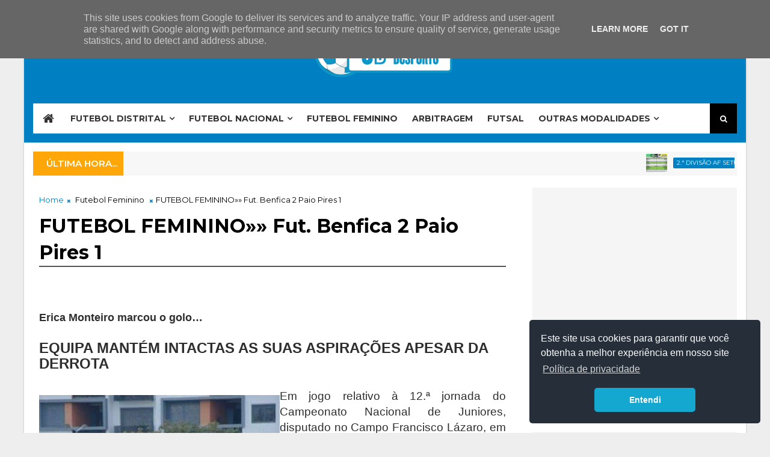

--- FILE ---
content_type: text/html; charset=utf-8
request_url: https://www.google.com/recaptcha/api2/aframe
body_size: 268
content:
<!DOCTYPE HTML><html><head><meta http-equiv="content-type" content="text/html; charset=UTF-8"></head><body><script nonce="nfXRxESJwK3Q-8r8siDlpQ">/** Anti-fraud and anti-abuse applications only. See google.com/recaptcha */ try{var clients={'sodar':'https://pagead2.googlesyndication.com/pagead/sodar?'};window.addEventListener("message",function(a){try{if(a.source===window.parent){var b=JSON.parse(a.data);var c=clients[b['id']];if(c){var d=document.createElement('img');d.src=c+b['params']+'&rc='+(localStorage.getItem("rc::a")?sessionStorage.getItem("rc::b"):"");window.document.body.appendChild(d);sessionStorage.setItem("rc::e",parseInt(sessionStorage.getItem("rc::e")||0)+1);localStorage.setItem("rc::h",'1770075448359');}}}catch(b){}});window.parent.postMessage("_grecaptcha_ready", "*");}catch(b){}</script></body></html>